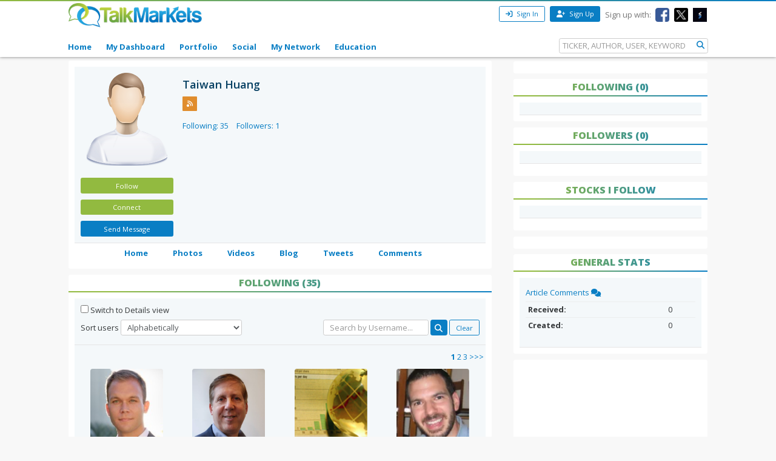

--- FILE ---
content_type: text/html; charset=utf-8
request_url: https://talkmarkets.com/member/taiwanhuang/following
body_size: 13224
content:

<!DOCTYPE html>
<html xmlns="http://www.w3.org/1999/xhtml" xmlns:og="http://ogp.me/ns#" xmlns:fb="http://www.facebook.com/2008/fbml">

            
                <div id="widget-data-test"
                     data-widget-id="111102"
                     data-widget-type-id="358"
                     style="display:none"></div>
            


<head>
    <title>Taiwan Huang - Following</title>
    <link rel="icon" type="image/png" href="https://talkmarkets.com/images/TM_favicon.png" />
    <meta name="keywords" content="Following" />
    <meta name="description" content="Following" />

    <link rel="stylesheet" type="text/css" href="https://talkmarkets.com/Styles/platforms/talkmarkets/responsive/bundles/main.min.css?v=639015637880000000" />

    <script type="text/javascript" src="https://talkmarkets.com/Scripts/tm-unobtrusive/tm-front-end-vendor.bundle.min.js?v=639015637840000000" ></script>

    
        <meta name="robots" content="index,follow" />

    <meta name="robots" content="noodp, noydir" />
    <meta name="viewport" content="width=device-width, initial-scale=1.0, maximum-scale=1.0, user-scalable=no" />
    <meta charset="utf-8" />
    <meta http-equiv="X-UA-Compatible" content="IE=edge" />


    <link rel="stylesheet" type="text/css" href="https://talkmarkets.com/fontawesome/css/all.css?v=639015637600000000" />
    <link rel="stylesheet" type="text/css" href="https://talkmarkets.com/fontawesome/css/fontawesome.css?v=639015637600000000" />
    <link rel="stylesheet" type="text/css" href="https://talkmarkets.com/fontawesome/css/brands.css?v=639015637600000000" />
    <link rel="stylesheet" type="text/css" href="https://talkmarkets.com/fontawesome/css/solid.css?v=639015637600000000" />

    <!-- Invisibly Pixel Code -->
    <script>
        window.ia = window.ia || function () { (window.ia.q = window.ia.q || []).push(arguments); }
            ;
        ia('track', 'PAGE_VIEW');
    </script>
    <script src="https://pymx5.com/scripts/ready.js"></script>
    <script src='https://pymx5.com/scripts/ims.js'></script>
    <script async src='https://pymx5.com/scripts/load_tags.js'></script>
    <script async src="https://pagead2.googlesyndication.com/pagead/js/adsbygoogle.js?client=ca-pub-9737538895081558"
            crossorigin="anonymous"></script>
    <noscript>
        <img height="1" width="1" style="display:none" src="https://api.pymx5.com/v1/sites/track?event_type=PAGE_VIEW&noscript=1" />
    </noscript>
    <script>
        docReady(function () { ims.startServices(); }
        );
    </script>
    <div id="52e4d6de-0d8f-4f7a-bf0c-b5f6eafbe9c8" class="_inv_marker"></div>



    <!-- Xandr Universal Pixel - Initialization (include only once per page) -->
    <script>
        !function (e, i) { if (!e.pixie) { var n = e.pixie = function (e, i, a) { n.actionQueue.push({ action: e, actionValue: i, params: a }) }; n.actionQueue = []; var a = i.createElement("script"); a.async = !0, a.src = "//acdn.adnxs.com/dmp/up/pixie.js"; var t = i.getElementsByTagName("head")[0]; t.insertBefore(a, t.firstChild) } }(window, document);
        pixie('init', 'e13de7d4-59a5-4cb9-96e2-4631664724b3');
    </script>

    <!-- Xandr Universal Pixel - PageView Event -->
    <script>
        pixie('event', 'PageView');
    </script>
    <noscript><img src="https://ib.adnxs.com/pixie?pi=e13de7d4-59a5-4cb9-96e2-4631664724b3&e=PageView&script=0" width="1" height="1" style="display:none" /></noscript>


    <!-- Invisibly Pixel Code -->



    
    
    

    

    <!-- Style Manager START -->
    
    <!-- Style Manager END -->
<link rel="stylesheet" type="text/css" href="https://talkmarkets.com/member/taiwanhuang/theme_content/styles/glx-header.css?id=5000&appID=184682&q=634629979800000000" />
    <script>  (function(i,s,o,g,r,a,m){i['GoogleAnalyticsObject']=r;i[r]=i[r]||function(){  (i[r].q=i[r].q||[]).push(arguments)},i[r].l=1*new Date();a=s.createElement(o),  m=s.getElementsByTagName(o)[0];a.async=1;a.src=g;m.parentNode.insertBefore(a,m)  })(window,document,'script','//www.google-analytics.com/analytics.js','ga');  ga('create', 'UA-43159334-1', 'talkmarkets.com');  ga('send', 'pageview');</script>

<script async src="https://www.googletagmanager.com/gtag/js?id=G-RV277E3G5W"></script>
<script>
  window.dataLayer = window.dataLayer || [];
  function gtag(){dataLayer.push(arguments);}
  gtag('js', new Date());

  gtag('config', 'G-RV277E3G5W');
</script>

    <script type="text/javascript">h = document.getElementsByTagName('html')[0]; h.className += navigator.appName == "Microsoft Internet Explorer" ? ' ie' : ' no-ie';</script>

    
        <meta name="google-site-verification" content="fLlMwA1Rp64xys6Tw_NBGsoE50u83NR2dbrO6yoncXs" />
    <!--Native Ad start-->
        <script type="text/javascript" src="//s.ntv.io/serve/load.js" async></script>
    <!--Native Ad end-->
    <!--DFP Tag for IMS start-->
    <script type="text/javascript">
        (function () {
            window.advBidxc = window.advBidxc || {};
            window.advBidxc.startTime = new Date().getTime();
            function loadScript(tagSrc) {
                var scriptTag = document.createElement('script'),
                    placeTag = document.getElementsByTagName("script")[0];
                scriptTag.type = 'text/javascript';
                scriptTag.async = true;
                scriptTag.src = tagSrc;
                placeTag.parentNode.insertBefore(scriptTag, placeTag);
            }
            var mnSrc = '//hbx.media.net/bidexchange.js?cid=8CU2C156D&version=5.1' + '&dn=' +
                window.location.hostname;
            loadScript(mnSrc);
        })();
    </script>
    <!--DFP Tag for IMS end-->
    <!--AST Tag for IMS start-->
    <script type="text/javascript">
        var apntag = apntag || {};
        apntag.anq = apntag.anq || [];
        (function () {
            var d = document, e = d.createElement('script'), p = d.getElementsByTagName('head')[0];
            e.type = 'text/javascript'; e.async = true;
            e.src = '//acdn.adnxs.com/ast/ast.js';
            p.insertBefore(e, p.firstChild);
        })();


        apntag.anq.push(function () {
            apntag.setPageOpts({
                member: 6989
            });
        });

        apntag.anq.push(function () {

            apntag.defineTag({
                tagId: 13208714,
                sizes: [[765, 275]],
                keywords: { 'position': ['Bottom_Finintent'] },
                targetId: 'TalkMarkets_ROS_Bottom_Finintent'
            });
            apntag.defineTag({
                tagId: 13241945,
                sizes: [[120, 60]],
                keywords: { 'position': ['BrokerButton'] },
                targetId: 'TalkMarkets_ROS_BrokerButton_1'
            });
            apntag.defineTag({
                tagId: 13241948,
                sizes: [[120, 60]],
                keywords: { 'position': ['BrokerButton'] },
                targetId: 'TalkMarkets_ROS_BrokerButton_2'
            });
            apntag.defineTag({
                tagId: 13241949,
                sizes: [[120, 60]],
                keywords: { 'position': ['BrokerButton'] },
                targetId: 'TalkMarkets_ROS_BrokerButton_3'
            });
            apntag.defineTag({
                tagId: 13241950,
                sizes: [[120, 60]],
                keywords: { 'position': ['BrokerButton'] },
                targetId: 'TalkMarkets_ROS_BrokerButton_4'
            });
            apntag.defineTag({
                tagId: 13208712,
                sizes: [[300, 250]],
                keywords: { 'position': ['RightRail_1'] },
                targetId: 'TalkMarkets_ROS_RightRail_1'
            });
            apntag.defineTag({
                tagId: 13208713,
                sizes: [[300, 250], [300, 600], [300, 1050]],
                keywords: { 'position': ['RightRail_3'] },
                targetId: 'TalkMarkets_ROS_RightRail_3'
            });
            apntag.defineTag({
                tagId: 13241951,
                sizes: [[728, 90]],
                keywords: { 'position': ['Top_Leaderboard'] },
                targetId: 'TalkMarkets_ROS_Top_Leaderboard'
            });
        });

        apntag.anq.push(function () {
            apntag.loadTags();
        });
    </script>
    <!--AST Tag for IMS end-->
    <!-- Xandr Universal Pixel - Initialization (include only once per page) -->
    <script>
        !function (e, i) { if (!e.pixie) { var n = e.pixie = function (e, i, a) { n.actionQueue.push({ action: e, actionValue: i, params: a }) }; n.actionQueue = []; var a = i.createElement("script"); a.async = !0, a.src = "//acdn.adnxs.com/dmp/up/pixie.js"; var t = i.getElementsByTagName("head")[0]; t.insertBefore(a, t.firstChild) } }(window, document);
        pixie('init', 'e13de7d4-59a5-4cb9-96e2-4631664724b3');
    </script>

    <!-- Xandr Universal Pixel - PageView Event -->
    <script>
        pixie('event', 'PageView');
    </script>
    <noscript><img src="https://ib.adnxs.com/pixie?pi=e13de7d4-59a5-4cb9-96e2-4631664724b3&e=PageView&script=0" width="1" height="1" style="display:none" /></noscript>


    <script async src="https://securepubads.g.doubleclick.net/tag/js/gpt.js"></script>
    <script>
        window.googletag = window.googletag || { cmd: [] };
        googletag.cmd.push(function () {
            googletag.defineSlot('/126710690/ims/talkmarket/Top_Leaderboard', [[970, 250], [300, 50], [728, 90], [320, 50]], 'div-gpt-ad-1722633708053-0').addService(googletag.pubads());
            googletag.pubads().enableSingleRequest();
            googletag.enableServices();
        });
    </script>
    <script async src="https://securepubads.g.doubleclick.net/tag/js/gpt.js"></script>
    <script>
        window.googletag = window.googletag || { cmd: [] };
        googletag.cmd.push(function () {
            googletag.defineSlot('/126710690/ims/talkmarket/Bottom_Leaderboard', [[300, 50], [970, 250], [728, 90], [320, 50]], 'div-gpt-ad-1722633693029-0').addService(googletag.pubads());
            googletag.pubads().enableSingleRequest();
            googletag.enableServices();
        });
    </script>


    

</head>
<body data-tm-platform="talkmarkets"
            data-base-url="/member/taiwanhuang/">

    <div id="page-data-test" data-page-id="33194" data-layout-name="Blog Authors Home" data-layout-id="12177" style="display:none"></div>
    <div id="fb-root"></div>

    <script type="text/javascript">
        CK_EDITOR_IMAGE_URL = "/member/taiwanhuang/admin/ckeditor/images";
        CK_EDITOR_FILE_URL = "/member/taiwanhuang/admin/ckeditor/files";
        (function (d, s, id) {
            var js, fjs = d.getElementsByTagName(s)[0];
            if (d.getElementById(id)) return;
            js = d.createElement(s); js.id = id;
            js.src = "//connect.facebook.net/en_US/all.js#xfbml=1";
            fjs.parentNode.insertBefore(js, fjs);
        }(document, 'script', 'facebook-jssdk'));</script>

    <img id="ajaxLoadingPanel" style="display: none; position: absolute; left: 50%; top: 50%;
        margin: -25px 0 0 -25px; z-index: 10001" src="https://talkmarkets.com/images/ajax-loader.gif" alt="" />

    <div class="admin-body">
        <div class="wrapper">
            <input data-val="true" data-val-required="The IsCurrentPageHome field is required." id="IsCurrentPageHome" name="IsCurrentPageHome" type="hidden" value="False" />



<input type="hidden" id="currentUserId" value="0" />
<input type="hidden" id="blockedUserIDsFromHomepage" value="" />
<input type="hidden" id="blockedUserIDsFromFeeds" value="" />
<input type="hidden" id="approveConnectionRequestEnum" value="1" />
<input type="hidden" id="removeConnectionRequestEnum" value="4" />
<input type="hidden" id="blockConnectionRequestEnum" value="3" />

<header>
    <nav class="tm-header navbar-fixed-top">
        <div class="tm-header-top">
            <div class="container">
                <div class="row">
                    <div class="col-xs-4 col-md-4">
                        <div class="tm-header-top-logo-wrap">
                            <a href="https://talkmarkets.com/">
                                <img src="https://talkmarkets.com/images/logos/TalkMarkets.png" alt="" class="tm-header-top-logo" />
                            </a>
                        </div>
                    </div>
                    <div class="col-xs-8 col-md-8">


                            <div class="tm-header-top-menu">
                                <ul>
                                    <li>
                                        <button id="modal-open"
                                                type="button"
                                                class="btn btn-sm btn-primary-outline"
                                                data-modal-size="modal-small"
                                                data-toggle="modal"
                                                data-get-modal-body-url="/portal-widgets/glxregisterwidget/renderloginbox?isResponsive=true">
                                            <i class="fa fa-sign-in" aria-hidden="true"></i>
                                            Sign In
                                        </button>
                                    </li>
                                    <li>
                                        <a class="btn btn-sm btn-primary" type="button" href="/register?isResponsive=true" title="Register">
                                            <i class="fa fa-user-plus"></i>
                                            Sign Up
                                        </a>
                                    </li>
                                    <li class="hidden-md-down">
                                        <p>Sign up with:</p>
                                    </li>
                                    <li class="hidden-md-down">
                                        <a href="/portal-widgets/tmconnectwithsocialnetworks/ExternalFacebookLogin?redirectUrl=/register&fromRegisterPage=true">
                                            <img class="tm-social-icon" src="https://talkmarkets.com/images/tm-social-icons/facebook.png">
                                        </a>
                                    </li>
                                    <li class="hidden-md-down">
                                        <a href="/portal-widgets/tmconnectwithsocialnetworks/ExternalTwitterLogin?redirectUrl=/register&fromRegisterPage=true">
                                            <img src="https://talkmarkets.com/images/tm-social-icons/x.png">
                                        </a>
                                    </li>
                                    <li class="hidden-md-down">
                                        <a href="/portal-widgets/tmconnectwithsocialnetworks/ExternalStockTwitsLogin?redirectUrl=/register&fromRegisterPage=true">
                                            <img src="https://talkmarkets.com/images/tm-social-icons/stocktwits-icon1.jpg">
                                        </a>
                                    </li>
                                    
                                </ul>
                            </div>
<input id="FacebookLoginAuthorizationUrl" name="FacebookLoginAuthorizationUrl" type="hidden" value="https://graph.facebook.com/oauth/authorize?client_id=2269502586572471&amp;display=popup&amp;redirect_uri=http://taiwanhuang.talkmarkets.com/admin/facebook/LoginNotMemberUsers&amp;scope=publish_actions,email,user_birthday" />                            <script type="text/javascript">
                                function LoginWithFacebook() {
                                    var url = $('#FacebookLoginAuthorizationUrl').val();
                                    OpenFacebookPopup(url);
                                }
                            </script>
                    </div>
                </div>
            </div>
        </div>
        <div class="tm-header-main">
            

<div class="container">
    <div class="row">
        <div class="tm-toggle">
          <span class="tm-toggle-line"></span>
          <span class="tm-toggle-line"></span>
          <span class="tm-toggle-line"></span>
        </div>
        <ul class="tm-main-nav">
            <li class="tm-main-nav-close"><a href="#">&times;</a></li>
            <li class="nav-item tm-nav-item home ">
                <a class="nav-link tm-header-main-nav-link" title="Home" href="/">
                    Home
                </a>
            </li>
            <li class="nav-item tm-nav-item dash">
                <a id="modal-open"
                   data-toggle="modal"
                   data-modal-size="modal-small"
                   data-get-modal-body-url="/portal-widgets/glxregisterwidget/renderloginbox?loginRedirectUrl=/admin/dashboard&withMyAppUrl=true&isResponsive=true"
                   class="nav-link tm-header-main-nav-link dialog-form glx-login-link"
                   losefocus="true"
                   title="My Dashboard">
                    My Dashboard
                </a>
            </li>
            <li class="nav-item tm-nav-item">
                <a id="modal-open"
                   data-toggle="modal"
                   data-modal-size="modal-small"
                   data-get-modal-body-url="/portal-widgets/glxregisterwidget/renderloginbox?loginRedirectUrl=/admin/dashboard?mode=5&withMyAppUrl=true&isResponsive=true"
                   class="nav-link tm-header-main-nav-link dialog-form glx-login-link"
                   losefocus="true"
                   title="Portfolio">
                    Portfolio
                </a>
            </li>
            <li class="nav-item tm-nav-item"   class="news"  >
                <a class="nav-link tm-header-main-nav-link"
                   href="/activity-feeds"
                   title="News">
                    Social
                </a>
            </li>
            <li class="nav-item tm-nav-item authors">
                <a id="modal-open"
                   data-toggle="modal"
                   data-modal-size="modal-small"
                   data-get-modal-body-url="/portal-widgets/glxregisterwidget/renderloginbox?loginRedirectUrl=/admin/dashboard/mynetwork&withMyAppUrl=true&isResponsive=true"
                   dialogclass="glx-register-popup login-popup"
                   class="nav-link tm-header-main-nav-link dialog-form glx-login-link" losefocus="true"
                   title="My Network">
                    My Network
                </a>
            </li>
            <li class="nav-item tm-nav-item authors">
                <a class="nav-link tm-header-main-nav-link" href="/blog/financial-education?category=3501">Education</a>
            </li>
           

            
            <div class="tm-search-box">
                


<input type="hidden" id="searchTicks" value="639043213872518086" />
<input type="hidden" id="searchOptionsKeywordsEnum" value="5" />

    <form id="search-form" class="form-inline" role="form">
        <input class="form-control tm-search-form-control"
               type="text"
               id="639043213872518086_searchQuery"
               placeholder= "TICKER, AUTHOR, USER, KEYWORD"/>
        <button class="tm-search-form-btn" id="639043213872518086_searchButton">
            <i class="fa fa-search"></i>
        </button>
        <div id="searchOption" name="searchOptions" class="searchRadio">
            <div class="tm-search-radio">
                
                <input type="radio" id="option1" class="tm-search-radio-btn" name="searchOptions" data-placeholder="TICKER SYMBOL" value="3" checked="checked"/>
                <label for="option1" class="tm-search-radio-label">Stocks</label>

                <input type="radio" id="option2" class="tm-search-radio-btn" name="searchOptions" data-placeholder="KEYWORD" value="5" />
                <label for="option2" class="tm-search-radio-label">Keywords</label>

                <input type="radio" id="option3" class="tm-search-radio-btn" name="searchOptions" data-placeholder="AUTHOR NAME" value="1" />
                <label for="option3" class="tm-search-radio-label">Contributors</label>

                <input type="radio" id="option4" class="tm-search-radio-btn" name="searchOptions" data-placeholder="MEMBER NAME" value="2" />
                <label for="option4" class="tm-search-radio-label">Users</label>
            </div>
            
        </div>
     </form>


            </div>
        </ul>
    </div>
</div>

<script>
    $('.tm-toggle, .tm-main-nav-close').on('click', function (e) {
      e.preventDefault();
      $('body').toggleClass('sidebar-open');
      $('.tm-body').toggleClass('sidebar-overlay');

    });
</script>

        </div>
    </nav>
   


</header>


            
        </div>
        <input type="hidden" id="hdnPage" value="33194" />
    </div>

    <div class="tm-body">
        
        <div class="container">
    <div class="row" >
        <div class="col-md-8">
            


<div class="card">
    <div class="card-block">
        <div class="row">
            <div class="col-sm-3 col-md-3" dropzone="sidebar1" id="sidebar1">
                <div class="tm-author-img">
                    <div class="tm-member-profile">
                        <a id="tm-profile-photo" class="tm-member-profile-link profile-photo-colorbox" title="Taiwan  Huang "
                           href="https://talkmarkets.com/images/profiles/profile-unknown-male.png">
                            <img class="tm-member-profile-picture img-rounded" src="https://talkmarkets.com/images/profiles/profile-unknown-male.png" alt="Taiwan  Huang " />
                        </a>
                    </div>
                    <div class="author-profile">
                        <div id="follow-btn" data-model-object="CEI.Web.TMMembersProfileInfoWidgetViewModel">
                        </div>

                        <div>
                            

    <button id="modal-open"
            type="button"
            class="btn btn-sm btn-primary tm-contributor-follow-btn"
            data-modal-size="modal-small"
            data-toggle="modal"
            data-get-modal-body-url="/portal-widgets/glxregisterwidget/renderloginbox?isResponsive=true">
        Follow
    </button>


<div id="unfollow-author" style="display:none">
    <a data-social-interaction="unfollow" 
       data-user-id="" 
       href="/admin/interactions/UnFollow?userID=' + userID + '" 
       class="btn btn-sm btn-primary tm-contributor-follow-btn" 
       title="Unfollow">Unfollow </a>
</div>


<div id="follow-author" style="display:none">
    <a data-social-interaction="follow" 
       data-user-id="" 
       href="/admin/interactions/Follow?userID=' + userID + '" 
       class="btn btn-sm btn-primary tm-contributor-follow-btn" 
       title="Follow">Follow </a>
</div>




                        </div>
                        <div id="tm-connection-btn-wrap" data-connect-userid="46546">
                            

<script type="text/javascript" src="https://talkmarkets.com/scripts/jquery.ba-outside-events.min.js"></script>

    <button id="modal-open"
            type="button"
            class="btn btn-sm tm-contributor-connect-btn"
            data-modal-size="modal-small"
            data-toggle="modal"
            data-get-modal-body-url="/portal-widgets/glxregisterwidget/renderloginbox?isResponsive=true"
            losefocus="true"
            title="Follow">
            Connect
    </button>


                        </div>

                        
                        
<div id="send-connection-request" style="display:none">
    
    <a data-tm-connection-action=""
       href=""
       class="btn btn-sm btn-primary tm-contributor-follow-btn"
       title="Remove Connection Request">
        Remove Request
    </a>
</div>


<div id="remove-connection-request" style="display:none">
    
    <a data-tm-connection-action=""
       href=""
       class="btn btn-sm btn-primary tm-contributor-connect-btn"
       title="Connect">
       Connect
    </a>
</div>


<div id="disconnect" style="display:none">
    
    <a data-tm-connection-action=""
       href=""
       class="btn btn-sm btn-primary tm-contributor-connect-btn"
       title="Connect">
        Connect
    </a>
</div>


<div id="approve-connection-request" style="display:none">
    <a data-tm-connection-action=""
       href=""
       class="btn btn-sm btn-primary tm-contributor-connect-btn"
       title="Disconnect">
       Disconnect
    </a>
</div>


<div id="block-connection-block-type" style="display:none">
    <a data-tm-connection-action=""
       href=""
       class="btn btn-sm btn-primary tm-contributor-connect-btn"
       title="Unblock Connection">
        Unblock Connection</a>
</div>


<div id="block-connection-blocked-from-block-page" style="display:none">
    
    <a data-tm-connection-action=""
       href=""
       class="btn btn-sm tm-contributor-connect-btn"
       title="Connect">
       Connect
    </a>
</div>


<div id="block-connection-else" style="display:none">
    <div id="tm-connection-pending-wrap">
        
        <a id="author-follow-link"
           data-tm-connection-action=""
           href=""
           class="btn btn-sm tm-contributor-follow-btn"
           title="Approve Connection Request">
           Approve
        </a>
        <a class="btn btn-sm tm-contributor-connect-btn"
           data-is-opened="false"
           title="More options">
           &#9660;
        </a>
        <div class="connection-options-wrap" style="display: none;">
            <a id="remove-connection-link"
               data-tm-connection-action=""
               href=""
               class="btn btn-sm tm-contributor-connect-btn"
               title="Remove Connection Request">
               Remove Request
           </a>
            <a id="block-user-link" data-tm-connection-action=""
               href=""
               class="btn btn-sm tm-contributor-connect-btn"
               title="Block User">
               Block User
           </a>
        </div>
    </div>
</div>


                        <div>
                            
    <button id="modal-open"
            type="button"
            class="btn btn-sm btn-primary tm-contributor-sendmsg-btn"
            data-modal-size="modal-small"
            data-toggle="modal"
            data-get-modal-body-url="/portal-widgets/glxregisterwidget/renderloginbox?isResponsive=true"
            losefocus="true"
            title="Login">
        Send Message
    </button>

                        </div>
                    </div>
                </div>
            </div>

            <div class="col-sm-9 col-md-9" id="blog-author-name" dropzone="blog-author-name">
                
                <div class="tm-member">
                    <div class="card-title">
                            <h3 class="tm-subtitle-heading">
                                Taiwan  Huang 
                            </h3>
                    </div>
                    <div class="tm-member-social">









                            <a href="http://talkmarkets.com/member/taiwanhuang/rss/blogs" target="_blank" title="RSS">
                                <img src="https://talkmarkets.com/images/tm-social-icons/rss.png" />
                            </a>
                    </div>



                    
                                        <div class="tm-member-total-follows">
                        <span>
                            <a href="https://talkmarkets.com/member/taiwanhuang/following">Following: 35</a>
                        </span>
                        <span>
                            <a href="https://talkmarkets.com/member/taiwanhuang/followers">Followers: 1</a>
                        </span>
                    </div>
                </div>
            </div>
        </div>
    </div>
    
    <div class="tm-menu drop" id="blog-author-menu">
        <nav id="tm-member-menu" class="container">
            <ul class="menuHorizontal-beta">
                <li id="mainitems" class="mainitems tm-menu-subitems">
                    <a href="https://talkmarkets.com/member/taiwanhuang"
                       target="_self">
                        Home
                    </a>
                </li>
                <li id="mainitems" class="mainitems">
                    <a href="https://talkmarkets.com/member/taiwanhuang/photos"
                       target="_self">
                        Photos
                    </a>
                </li>
                <li id="mainitems" class="mainitems">
                    <a href="https://talkmarkets.com/member/taiwanhuang/videos"
                       target="_self">
                        Videos
                    </a>
                </li>
                <li id="mainitems" class="mainitems">
                    <a href="https://talkmarkets.com/member/taiwanhuang/blog"
                       target="_self">
                        Blog
                    </a>
                </li>
                <li id="mainitems" class="mainitems">
                    <a href="https://talkmarkets.com/member/taiwanhuang/latest-tweets"
                       target="_self">
                        Tweets
                    </a>
                </li>
                <li id="mainitems" class="mainitems">
                    <a href="https://talkmarkets.com/member/taiwanhuang/comments"
                       target="_self">
                        Comments
                    </a>
                </li>
            </ul>
        </nav>
    </div>
</div>



		</div>
        <div class="col-md-8 drop" dropzone="content" id="content"><div id="divWidget_111102" class="card widget-text" widgetid="111102">
        <div>
                                </div>
        <div class="">
            

    <div id="TextWidget_ID_111102" widgetid="111102">
    <div id="ck_111102" name="ck_111102">
        


    <div class="widget-wrapper widget-text">
        <div class="card-header">
            <h4 class="tm-title-heading">
                Following (35)
            </h4>
        </div>
        <div class="card-block">
            <input type="checkbox" id="tm-change-mode"/>
            <label for="tm-change-mode">Switch to Details view</label>
            <div class="row">
                <div class="tm-connections_users col-sm-12 col-md-6" style="width:100%;">
                    <label>Sort users</label>
                    <select class="form-control tm-following-users-select" data-val="true" data-val-number="The field SelectedOption must be a number." data-val-required="The SelectedOption field is required." id="selectedOption" name="SelectedOption"><option selected="selected" value="0">Alphabetically</option>
<option value="1">By Date Added</option>
</select>
                    <div class="form-inline" style="float:right;">
                        <input type="text"
                               id="searchName"
                               class="tm-connections_users-filter form-control"
                               placeholder="Search by Username..."/>
                        <button type="submit" id="tm-btn-search-follower"
                                class="btn btn-primary tm-connections_users-search"
                                value="Search"
                                style="height:26px;">
                                <i class="fa fa-search"></i>
                        </button>
                        <input type="button"
                               id="tm-btn-clear-search-follower"
                               class="btn btn-sm btn-primary-outline tm-connections_users-clear"
                               value="Clear" />
                   </div>
                </div>
            </div>
        </div>

        <div class="card-block">
                <div data-tm-follow-wrap="true" class="following row">
                    

<input type="hidden" id="followers-mode" value="0" />
<input type="hidden" id="followers-choice" value="1" />
<input type="hidden" id="followers-userid" value="46546" />
<input type="hidden" id="followers-pageNumber" value="1" />
<input type="hidden" id="followers-pageRecords" value="16" />
<input type="hidden" id="followers-rotate-display-mode" value="0" />
<input type="hidden" id="followers-details-display-mode" value="1" />
<input type="hidden" id="followers-actionName" value="followersorfollowing" />
<input type="hidden" id="followers-selectedOption" value="0">


<input type="hidden" id="ajax-paging-url"
       value="/member/taiwanhuang/portal-widgets/tmfollowersfollowing/followersorfollowing?mode=0&userid=46546&pagerecords=16&choice=1&searchname=&modechanged=true&isresponsive=true&selectedoption=0" />

<div class="followers-details-wrap" id="ajax-paging-wrap">
        <div id="pager ajax-paging" class="pager ajax-paging">
            <div class="pager-from pull-left">
                
            </div>
            <div id="page-number" class="page-number pull-right">
                                                                                                                    <span class="active-page">1</span>
                                    <a href="?page=2" data-page-number="2">2</a>
                                    <a href="?page=3" data-page-number="3">3</a>
                                                                    <a href="?page=2" class="next-page" data-page-number="2">
                        >>>
                    </a>
            </div>
    </div>

        <div class="col-xs-6 col-sm-6 col-md-3">
            <div class="tm-flip-container-large" ontouchstart="this.classList.toggle('hover');">
                <div id="card">
                    <div class="tm-flipper">
                        <div class="tm-front-large">
                            
                            <a href="https://talkmarkets.com/contributor/Adam-O-Dell/">
                                <img class="img-rounded" src="https://talkmarkets.com/user_content/contacts/largethumb_60918DD8-4122-4B6E-B154-DFAD6AE6E8B0.jpeg?app=215400" alt="" />
                            </a>
                        </div>
                        <a href="https://talkmarkets.com/contributor/adam-o-dell/">
                            <div class="tm-back-large">
                                
                                <div class="tm-back-username">
                                    <b>Adam O&#39;Dell </b><br /><br />
                                </div>
                            </div>
                        </a>
                    </div>
                </div>
            </div>
        </div>
        <div class="col-xs-6 col-sm-6 col-md-3">
            <div class="tm-flip-container-large" ontouchstart="this.classList.toggle('hover');">
                <div id="card">
                    <div class="tm-flipper">
                        <div class="tm-front-large">
                            
                            <a href="https://talkmarkets.com/contributor/AndrewCorn/">
                                <img class="img-rounded" src="https://talkmarkets.com/user_content/contacts/largethumb_9A0B93E3-9618-4EEF-BC60-99FF99207856.webp?app=195835" alt="" />
                            </a>
                        </div>
                        <a href="https://talkmarkets.com/contributor/andrewcorn/">
                            <div class="tm-back-large">
                                
                                <div class="tm-back-username">
                                    <b>Andrew Corn </b><br /><br />
                                </div>
                            </div>
                        </a>
                    </div>
                </div>
            </div>
        </div>
        <div class="col-xs-6 col-sm-6 col-md-3">
            <div class="tm-flip-container-large" ontouchstart="this.classList.toggle('hover');">
                <div id="card">
                    <div class="tm-flipper">
                        <div class="tm-front-large">
                            
                            <a href="https://talkmarkets.com/contributor/Benign-Brodwicz/">
                                <img class="img-rounded" src="https://talkmarkets.com/user_content/contacts/largethumb_F2A17E6E-E3F7-4AFE-AA44-4312E9CBF4AB.jpeg?app=221705" alt="" />
                            </a>
                        </div>
                        <a href="https://talkmarkets.com/contributor/benign-brodwicz/">
                            <div class="tm-back-large">
                                
                                <div class="tm-back-username">
                                    <b>Benign Brodwicz </b><br /><br />
                                </div>
                            </div>
                        </a>
                    </div>
                </div>
            </div>
        </div>
        <div class="col-xs-6 col-sm-6 col-md-3">
            <div class="tm-flip-container-large" ontouchstart="this.classList.toggle('hover');">
                <div id="card">
                    <div class="tm-flipper">
                        <div class="tm-front-large">
                            
                            <a href="https://talkmarkets.com/contributor/BoazBerkowitz/">
                                <img class="img-rounded" src="https://talkmarkets.com/user_content/contacts/largethumb_1E4FD3CB-198C-488A-91F0-5E91CD1D1879.webp?app=862" alt="" />
                            </a>
                        </div>
                        <a href="https://talkmarkets.com/contributor/boazberkowitz/">
                            <div class="tm-back-large">
                                
                                <div class="tm-back-username">
                                    <b>Boaz Berkowitz </b><br /><br />
                                </div>
                            </div>
                        </a>
                    </div>
                </div>
            </div>
        </div>
        <div class="col-xs-6 col-sm-6 col-md-3">
            <div class="tm-flip-container-large" ontouchstart="this.classList.toggle('hover');">
                <div id="card">
                    <div class="tm-flipper">
                        <div class="tm-front-large">
                            
                            <a href="https://talkmarkets.com/contributor/Chris-MacIntosh/">
                                <img class="img-rounded" src="https://talkmarkets.com/user_content/contacts/largethumb_A839B62E-0DA1-40CE-A0A7-CFCCB4C915E1.jpeg?app=227517" alt="" />
                            </a>
                        </div>
                        <a href="https://talkmarkets.com/contributor/chris-macintosh/">
                            <div class="tm-back-large">
                                
                                <div class="tm-back-username">
                                    <b>Chris MacIntosh </b><br /><br />
                                </div>
                            </div>
                        </a>
                    </div>
                </div>
            </div>
        </div>
        <div class="col-xs-6 col-sm-6 col-md-3">
            <div class="tm-flip-container-large" ontouchstart="this.classList.toggle('hover');">
                <div id="card">
                    <div class="tm-flipper">
                        <div class="tm-front-large">
                            
                            <a href="https://talkmarkets.com/contributor/Cina-Coren/">
                                <img class="img-rounded" src="https://talkmarkets.com/user_content/contacts/largethumb_3EB28753-570D-47F0-B9D2-FA9C16EF1FCE.jpeg?app=215000" alt="" />
                            </a>
                        </div>
                        <a href="https://talkmarkets.com/contributor/cina-coren/">
                            <div class="tm-back-large">
                                
                                <div class="tm-back-username">
                                    <b>Cina Coren </b><br /><br />
                                </div>
                            </div>
                        </a>
                    </div>
                </div>
            </div>
        </div>
        <div class="col-xs-6 col-sm-6 col-md-3">
            <div class="tm-flip-container-large" ontouchstart="this.classList.toggle('hover');">
                <div id="card">
                    <div class="tm-flipper">
                        <div class="tm-front-large">
                            
                            <a href="https://talkmarkets.com/contributor/DailyFX/">
                                <img class="img-rounded" src="https://talkmarkets.com/user_content/contacts/largethumb_521528A3-8E59-428E-A438-7C845067D1FF.jpeg?app=210471" alt="" />
                            </a>
                        </div>
                        <a href="https://talkmarkets.com/contributor/dailyfx/">
                            <div class="tm-back-large">
                                
                                <div class="tm-back-username">
                                    <b>DailyFX </b><br /><br />
                                </div>
                            </div>
                        </a>
                    </div>
                </div>
            </div>
        </div>
        <div class="col-xs-6 col-sm-6 col-md-3">
            <div class="tm-flip-container-large" ontouchstart="this.classList.toggle('hover');">
                <div id="card">
                    <div class="tm-flipper">
                        <div class="tm-front-large">
                            
                            <a href="https://talkmarkets.com/contributor/Eli-Mandelbaum/">
                                <img class="img-rounded" src="https://talkmarkets.com/user_content/contacts/largethumb_AD74FC31-DB17-4B4E-933D-F95AB41AB3E8.jpeg?app=201572" alt="" />
                            </a>
                        </div>
                        <a href="https://talkmarkets.com/contributor/eli-mandelbaum/">
                            <div class="tm-back-large">
                                
                                <div class="tm-back-username">
                                    <b>Eli Mandelbaum </b><br /><br />
                                </div>
                            </div>
                        </a>
                    </div>
                </div>
            </div>
        </div>
        <div class="col-xs-6 col-sm-6 col-md-3">
            <div class="tm-flip-container-large" ontouchstart="this.classList.toggle('hover');">
                <div id="card">
                    <div class="tm-flipper">
                        <div class="tm-front-large">
                            
                            <a href="https://talkmarkets.com/contributor/Alexandra-Lienhard/">
                                <img class="img-rounded" src="https://talkmarkets.com/user_content/contacts/largethumb_75176A05-C55D-49E4-8DA3-BFF5CADE3A7A.webp?app=223144" alt="" />
                            </a>
                        </div>
                        <a href="https://talkmarkets.com/contributor/alexandra-lienhard/">
                            <div class="tm-back-large">
                                
                                <div class="tm-back-username">
                                    <b>Elliott Wave Int&#39;l </b><br /><br />
                                </div>
                            </div>
                        </a>
                    </div>
                </div>
            </div>
        </div>
        <div class="col-xs-6 col-sm-6 col-md-3">
            <div class="tm-flip-container-large" ontouchstart="this.classList.toggle('hover');">
                <div id="card">
                    <div class="tm-flipper">
                        <div class="tm-front-large">
                            
                            <a href="https://talkmarkets.com/contributor/Elliott-Morss/">
                                <img class="img-rounded" src="https://talkmarkets.com/user_content/contacts/largethumb_A7DDD2C8-EE8B-4B9D-AEF3-7CD114930309.jpeg?app=197179" alt="" />
                            </a>
                        </div>
                        <a href="https://talkmarkets.com/contributor/elliott-morss/">
                            <div class="tm-back-large">
                                
                                <div class="tm-back-username">
                                    <b>Elliott Morss </b><br /><br />
                                </div>
                            </div>
                        </a>
                    </div>
                </div>
            </div>
        </div>
        <div class="col-xs-6 col-sm-6 col-md-3">
            <div class="tm-flip-container-large" ontouchstart="this.classList.toggle('hover');">
                <div id="card">
                    <div class="tm-flipper">
                        <div class="tm-front-large">
                            
                            <a href="https://talkmarkets.com/contributor/Eric-Coffin/">
                                <img class="img-rounded" src="https://talkmarkets.com/user_content/contacts/largethumb_E5E99FE0-7536-4230-98B5-535795657F89.jpeg?app=215854" alt="" />
                            </a>
                        </div>
                        <a href="https://talkmarkets.com/contributor/eric-coffin/">
                            <div class="tm-back-large">
                                
                                <div class="tm-back-username">
                                    <b>Eric Coffin </b><br /><br />
                                </div>
                            </div>
                        </a>
                    </div>
                </div>
            </div>
        </div>
        <div class="col-xs-6 col-sm-6 col-md-3">
            <div class="tm-flip-container-large" ontouchstart="this.classList.toggle('hover');">
                <div id="card">
                    <div class="tm-flipper">
                        <div class="tm-front-large">
                            
                            <a href="https://talkmarkets.com/contributor/Gail-Tverberg/">
                                <img class="img-rounded" src="https://talkmarkets.com/user_content/contacts/largethumb_F1AE792F-6F61-4D39-B715-2005C2ED9E4F.jpeg?app=211627" alt="" />
                            </a>
                        </div>
                        <a href="https://talkmarkets.com/contributor/gail-tverberg/">
                            <div class="tm-back-large">
                                
                                <div class="tm-back-username">
                                    <b>Gail Tverberg </b><br /><br />
                                </div>
                            </div>
                        </a>
                    </div>
                </div>
            </div>
        </div>
        <div class="col-xs-6 col-sm-6 col-md-3">
            <div class="tm-flip-container-large" ontouchstart="this.classList.toggle('hover');">
                <div id="card">
                    <div class="tm-flipper">
                        <div class="tm-front-large">
                            
                            <a href="https://talkmarkets.com/contributor/Gary-Gordon/">
                                <img class="img-rounded" src="https://talkmarkets.com/user_content/contacts/largethumb_E463F46C-34E5-4429-A4BE-2B5945577A35.jpeg?app=196182" alt="" />
                            </a>
                        </div>
                        <a href="https://talkmarkets.com/contributor/gary-gordon/">
                            <div class="tm-back-large">
                                
                                <div class="tm-back-username">
                                    <b>Gary Gordon </b><br /><br />
                                </div>
                            </div>
                        </a>
                    </div>
                </div>
            </div>
        </div>
        <div class="col-xs-6 col-sm-6 col-md-3">
            <div class="tm-flip-container-large" ontouchstart="this.classList.toggle('hover');">
                <div id="card">
                    <div class="tm-flipper">
                        <div class="tm-front-large">
                            
                            <a href="https://talkmarkets.com/member/HB/">
                                <img class="img-rounded" src="https://talkmarkets.com/user_content/contacts/largethumb_3FEAEDF0-D0D5-47B7-A47D-1FFE65EB03C3.jpeg?app=211640" alt="" />
                            </a>
                        </div>
                        <a href="https://talkmarkets.com/member/hb/">
                            <div class="tm-back-large">
                                
                                <div class="tm-back-username">
                                    <b>H.B. </b><br /><br />
                                </div>
                            </div>
                        </a>
                    </div>
                </div>
            </div>
        </div>
        <div class="col-xs-6 col-sm-6 col-md-3">
            <div class="tm-flip-container-large" ontouchstart="this.classList.toggle('hover');">
                <div id="card">
                    <div class="tm-flipper">
                        <div class="tm-front-large">
                            
                            <a href="https://talkmarkets.com/contributor/Jeff-Andry/">
                                <img class="img-rounded" src="https://talkmarkets.com/user_content/contacts/largethumb_2F9C192E-0C51-4D41-87BE-0912CEC7BD07.jpeg?app=231286" alt="" />
                            </a>
                        </div>
                        <a href="https://talkmarkets.com/contributor/jeff-andry/">
                            <div class="tm-back-large">
                                
                                <div class="tm-back-username">
                                    <b>Jeff Andry </b><br /><br />
                                </div>
                            </div>
                        </a>
                    </div>
                </div>
            </div>
        </div>
        <div class="col-xs-6 col-sm-6 col-md-3">
            <div class="tm-flip-container-large" ontouchstart="this.classList.toggle('hover');">
                <div id="card">
                    <div class="tm-flipper">
                        <div class="tm-front-large">
                            
                            <a href="https://talkmarkets.com/contributor/Jeffrey-P-Snider/">
                                <img class="img-rounded" src="https://talkmarkets.com/user_content/contacts/largethumb_9A1AC7A5-44DF-4FD2-B0BC-D037F4899BAC.jpeg?app=211377" alt="" />
                            </a>
                        </div>
                        <a href="https://talkmarkets.com/contributor/jeffrey-p-snider/">
                            <div class="tm-back-large">
                                
                                <div class="tm-back-username">
                                    <b>Jeffrey P. Snider </b><br /><br />
                                </div>
                            </div>
                        </a>
                    </div>
                </div>
            </div>
        </div>
    
        <div id="pager ajax-paging" class="pager ajax-paging">
            <div class="pager-from pull-left">
                
            </div>
            <div id="page-number" class="page-number pull-right">
                                                                                                                    <span class="active-page">1</span>
                                    <a href="?page=2" data-page-number="2">2</a>
                                    <a href="?page=3" data-page-number="3">3</a>
                                                                    <a href="?page=2" class="next-page" data-page-number="2">
                        >>>
                    </a>
            </div>
    </div>

</div>

                </div>
        </div>
    </div>

<script type="text/javascript" src="https://talkmarkets.com/Scripts/jquery.blockUI.js?v=639015637810000000" ></script>
<script type="text/javascript" src="https://talkmarkets.com/Scripts/tm-unobtrusive/tm.followers-connections.js?v=639015637840000000" ></script>

    </div>
    <div id="buttons_111102">
    </div>
    </div>

        </div>
    </div>
</div>
        <div class="col-md-4">
            

<script>
    (function (w, d, s, id) {
        w.PUBX = w.PUBX || { pub: "talk_markets", discover: false, lazy: true };
        var js, pjs = d.getElementsByTagName(s)[0];
        if (d.getElementById(id)) return;
        js = d.createElement(s); js.id = id; js.async = true;
        js.src = "https://main.pubexchange.com/loader.min.js";
        pjs.parentNode.insertBefore(js, pjs);
        $('.pe_loaded').removeClass("pubexchange_module");
    }(window, document, "script", "pubexchange-jssdk"));

    $('.pe_loaded').removeClass("pubexchange_module");
</script>

<div class="tm-member-sidebar">
    <div class="sidebar2 drop ui-sortable" dropzone="sidebar2" id="sidebar2">
        
        <div class="card">
            <div id="content">
                    <div id="TalkMarkets_ROS_RightRail_1" class="text-center">
                        <script type="text/javascript">
                            apntag.anq.push(function () {
                                apntag.showTag('TalkMarkets_ROS_RightRail_1');
                            });
                        </script>
                    </div>
            </div>
        </div>
        
        <div class="card">
            <div class="card-header">
                <h4 class="tm-title-heading">Following (0)</h4>
            </div>
            <div class="card-block">
            </div>
            
        </div>

        
        <div class="card">
            <div class="card-header">
                <h4 class="tm-title-heading">Followers (0)</h4>
            </div>
            <div class="card-block">
            </div>
            <div class="card-footer">

            </div>
        </div>

        
        <div class="card">
            <div class="card-header">
                <h4 class="tm-title-heading">Stocks I follow</h4>
            </div>
            <div class="card-block">
            </div>
            <div class="card-footer">
            </div>
        </div>

        
        <div class="pubexchange_module card" id="pubexchange_related_links_2" data-pubexchange-module-id="956"></div>
        <script type="text/javascript" charset="utf-8">

            setTimeout(function () {
                $('.pe_loaded').removeClass("pubexchange_module");
            }, 2000);
           
        </script>
        
        <div>
        </div>
    </div>

    
    <div class="card">
        <div class="card-header">
            <h4 class="tm-title-heading">General Stats</h4>
        </div>
        <div class="card-block">
            <p class="card-text">
                <a href="comments">
                    Article Comments
                    <i class="fa fa-comments-o"></i>
                </a>
            </p>
            <table class="table table-sm table-hover">
                <tr>
                    <th scope="row">
                        Received:
                    </th>
                    <td>
                        0
                    </td>
                </tr>
                <tr>
                    <th scope="row">
                        Created:
                    </th>
                    <td>
                        0
                    </td>
                </tr>
            </table>
        </div>
    </div>

    
    <div class="card">
        <iframe valign="middle" width="100%" height="800px" marginheight=0 marginwidth=0 frameborder=0 vspace=0 hspace=0 scrolling=NO src="//www.dianomi.com/smartads.epl?id=2839"></iframe>
    </div>
</div>

<script>

    $(document).ready(function () {
        $('.pe_loaded').removeClass("pubexchange_module");
    });

</script>

        </div>
    </div>
    <div class="row">
        
        
        
        
    </div>
</div>

        
<footer>
    <div class="tm-footer">
        <div class="container">
            <div class="row">
                
                <div class="col-md-12 tm-footer-copyright">
                    <span>Copyright &copy; 2026 TalkMarkets.com. All rights reserved.</span>
                          <span> | </span><a href="/register"> Apply to Become a Contributor</a>
                </div>
            </div>
        </div>

        <div class="container">
            <div class="row">
            
                <div class="col-md-12 tm-footer-menu">
                    <span><a href="/About-us">About Us</a> · </span>
                    <span><a href="/Terms-of-use">Terms of Use</a> · </span>
                    <span><a href="/Privacy-policy">Privacy Policy</a> · </span>
                    <span><a href="/Disclaimer">Disclaimer</a> · </span>
                    <span><a href="/Contact-us">Contact Us</a> · </span>
                    
                    <span><a href="/faqs">FAQs</a> · </span>
                    <span><a href="/rss-feed">Partner Headlines</a></span>
                </div>
            </div>
        </div>
        <div class="container">
            <div class="row">
                
                <div class="col-md-12 tm-footer-social">
                    <span>Follow us:</span>
                    <span>
                        <a href="https://facebook.com/talkmarkets" class="btn-social-icon btn-facebook">
                            <i class="fa-brands fa-square-facebook fa-2x"></i>
                        </a>
                    </span>
                    <span>
                        <a href="https://twitter.com/talkmarkets" class="btn-social-icon btn-twitter">
                            <i class="fa-brands fa-square-x-twitter fa-2x" aria-hidden="true"></i>
                        </a>
                    </span>
                    <span>
                        <a href="https://linkedin.com/company/3353447" class="btn-social-icon btn-linkedin">
                            <i class="fa-brands fa-linkedin fa-2x"></i>
                        </a>
                    </span>
                    <span>
                        <a href="https://stocktwits.com/TalkMarkets" class="btn-social-icon btn-stocktwits">
                            <i class="fa fa-2x" aria-hidden="true">ST</i>
                        </a>
                    </span>
                </div>
            </div>
        </div>
    </div>

    
    <a href="" class="tm-top">
        <svg class="mk-svg-icon" data-name="mk-icon-chevron-up" data-cacheid="icon-57ed0056c9426" xmlns="http://www.w3.org/2000/svg" viewBox="0 0 1792 1792"><path d="M1683 1331l-166 165q-19 19-45 19t-45-19l-531-531-531 531q-19 19-45 19t-45-19l-166-165q-19-19-19-45.5t19-45.5l742-741q19-19 45-19t45 19l742 741q19 19 19 45.5t-19 45.5z"></path></svg>
    </a>


</footer>



    </div>


    <div id="tmModal" class="modal fade">
    <div class="modal-dialog tm-modal" role="document">
        <div class="modal-content">
            <div class="modal-header">
                <button type="button"
                        class="close"
                        data-dismiss="modal"
                        aria-label="Close">
                    <span style="padding-right:4px" class="modal-close" aria-hidden="true">&times;</span>
                </button>
                <h4 class="modal-title"></h4>
            </div>
            <div class="modal-body">
            </div>
            <div class="modal-footer">
                <button id="modal-close-btn"
                        style="display:none"
                        type="button"
                        class="btn btn-secondary"
                        data-dismiss="modal">
                    Cancel
                </button>
            </div>
        </div>
    </div>
</div>






    <script type="text/javascript" src="https://talkmarkets.com/Scripts/tm-unobtrusive/tm-front-end-responsive.bundle.min.js?v=639015637840000000" ></script>
    <script type="text/javascript" src="https://talkmarkets.com/Scripts/jquery.simple-watermark.min.js?v=639015637810000000" ></script>



    <script type="text/javascript" src="https://talkmarkets.com/scripts/custom/characters-count.js?v=639015637760000000" ></script>


    <script type="text/javascript"
                                    src="https://talkmarkets.com/Scripts/tm-unobtrusive/tm.articlepage.index.follow-author.js">
                            </script><script type="text/javascript"
                                 src="https://talkmarkets.com/Scripts/tm-unobtrusive/tm.tm-members-page.index.js">
</script><script type="text/javascript"
                                 src="https://talkmarkets.com/Scripts/tm-unobtrusive/tm.modal.js">
</script>


    <script>

        $(document).ready(function () {
            $('.pe_loaded').removeClass("pubexchange_module");
        });

    </script>

   

</body>
</html>


--- FILE ---
content_type: text/html; charset=utf-8
request_url: https://www.google.com/recaptcha/api2/aframe
body_size: 269
content:
<!DOCTYPE HTML><html><head><meta http-equiv="content-type" content="text/html; charset=UTF-8"></head><body><script nonce="Kjuk3qS8DCb9UOPNII702Q">/** Anti-fraud and anti-abuse applications only. See google.com/recaptcha */ try{var clients={'sodar':'https://pagead2.googlesyndication.com/pagead/sodar?'};window.addEventListener("message",function(a){try{if(a.source===window.parent){var b=JSON.parse(a.data);var c=clients[b['id']];if(c){var d=document.createElement('img');d.src=c+b['params']+'&rc='+(localStorage.getItem("rc::a")?sessionStorage.getItem("rc::b"):"");window.document.body.appendChild(d);sessionStorage.setItem("rc::e",parseInt(sessionStorage.getItem("rc::e")||0)+1);localStorage.setItem("rc::h",'1768724592113');}}}catch(b){}});window.parent.postMessage("_grecaptcha_ready", "*");}catch(b){}</script></body></html>